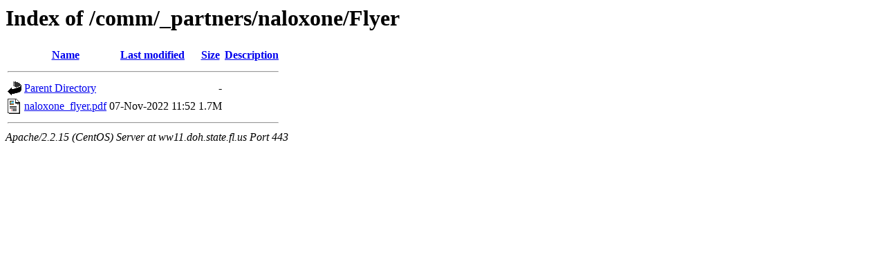

--- FILE ---
content_type: text/html;charset=UTF-8
request_url: https://ww11.doh.state.fl.us/comm/_partners/naloxone/Flyer/?C=S;O=A
body_size: 1005
content:
<!DOCTYPE HTML PUBLIC "-//W3C//DTD HTML 3.2 Final//EN">
<html>
 <head>
  <title>Index of /comm/_partners/naloxone/Flyer</title>
 </head>
 <body>
<h1>Index of /comm/_partners/naloxone/Flyer</h1>
<table><tr><th><img src="/icons/blank.gif" alt="[ICO]"></th><th><a href="?C=N;O=A">Name</a></th><th><a href="?C=M;O=A">Last modified</a></th><th><a href="?C=S;O=D">Size</a></th><th><a href="?C=D;O=A">Description</a></th></tr><tr><th colspan="5"><hr></th></tr>
<tr><td valign="top"><img src="/icons/back.gif" alt="[DIR]"></td><td><a href="/comm/_partners/naloxone/">Parent Directory</a></td><td>&nbsp;</td><td align="right">  - </td><td>&nbsp;</td></tr>
<tr><td valign="top"><img src="/icons/layout.gif" alt="[   ]"></td><td><a href="naloxone_flyer.pdf">naloxone_flyer.pdf</a></td><td align="right">07-Nov-2022 11:52  </td><td align="right">1.7M</td><td>&nbsp;</td></tr>
<tr><th colspan="5"><hr></th></tr>
</table>
<address>Apache/2.2.15 (CentOS) Server at ww11.doh.state.fl.us Port 443</address>
</body></html>
